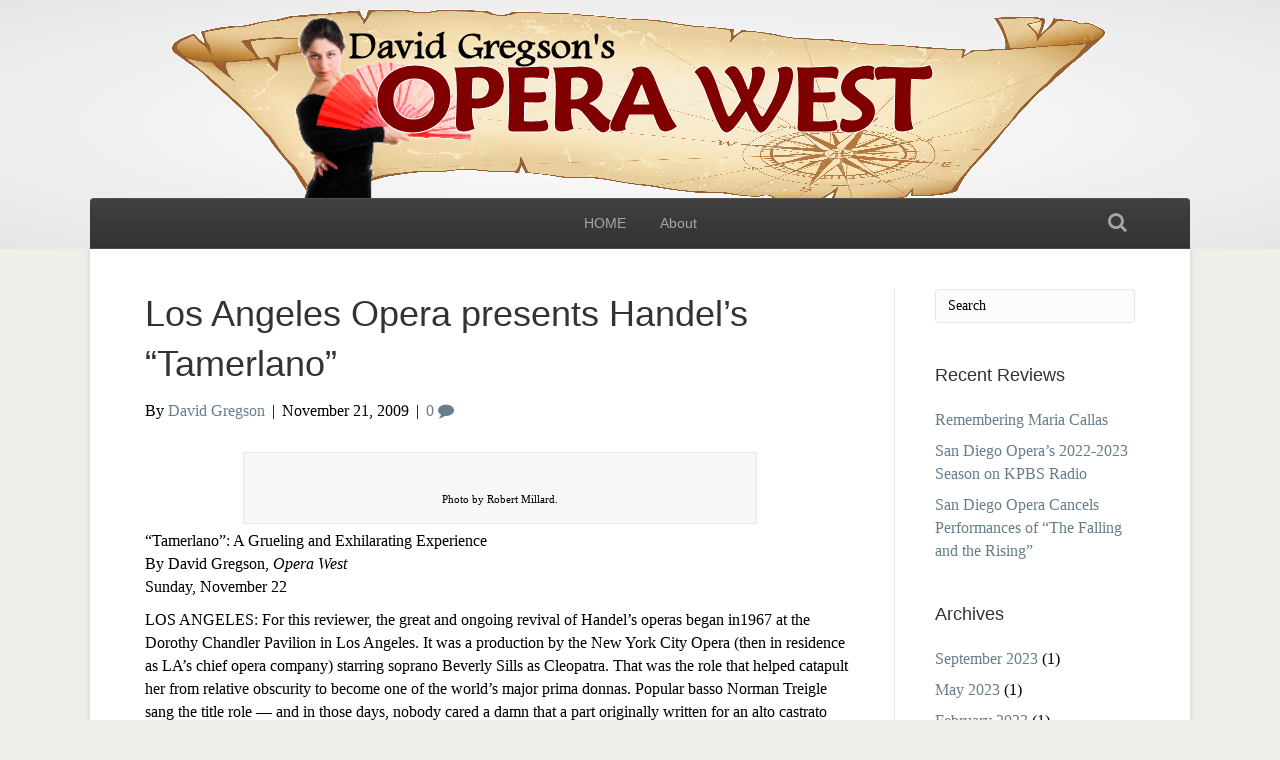

--- FILE ---
content_type: text/html; charset=UTF-8
request_url: https://www.operawest.com/los-angeles-opera-presents-handel%E2%80%99s-tamerlano/
body_size: 13596
content:
<!DOCTYPE html>
<html lang="en-US">
<head>
<meta charset="UTF-8" />
<meta name='viewport' content='width=device-width, initial-scale=1.0' />
<meta http-equiv='X-UA-Compatible' content='IE=edge' />
<link rel="profile" href="https://gmpg.org/xfn/11" />
<link rel="pingback" href="https://www.operawest.com/xmlrpc.php" />
<!--[if lt IE 9]>
	<script src="https://www.operawest.com/wp-content/themes/bb-theme/js/html5shiv.js"></script>
	<script src="https://www.operawest.com/wp-content/themes/bb-theme/js/respond.min.js"></script>
<![endif]-->
<title>Los Angeles Opera presents Handel’s &#8220;Tamerlano&#8221;</title>
<meta name='robots' content='max-image-preview:large' />
<link rel="alternate" type="application/rss+xml" title=" &raquo; Feed" href="https://www.operawest.com/feed/" />
<link rel="alternate" type="application/rss+xml" title=" &raquo; Comments Feed" href="https://www.operawest.com/comments/feed/" />
<link rel="alternate" type="application/rss+xml" title=" &raquo; Los Angeles Opera presents Handel’s &#8220;Tamerlano&#8221; Comments Feed" href="https://www.operawest.com/los-angeles-opera-presents-handel%e2%80%99s-tamerlano/feed/" />
<link rel="alternate" title="oEmbed (JSON)" type="application/json+oembed" href="https://www.operawest.com/wp-json/oembed/1.0/embed?url=https%3A%2F%2Fwww.operawest.com%2Flos-angeles-opera-presents-handel%25e2%2580%2599s-tamerlano%2F" />
<link rel="alternate" title="oEmbed (XML)" type="text/xml+oembed" href="https://www.operawest.com/wp-json/oembed/1.0/embed?url=https%3A%2F%2Fwww.operawest.com%2Flos-angeles-opera-presents-handel%25e2%2580%2599s-tamerlano%2F&#038;format=xml" />
<style id='wp-img-auto-sizes-contain-inline-css' type='text/css'>
img:is([sizes=auto i],[sizes^="auto," i]){contain-intrinsic-size:3000px 1500px}
/*# sourceURL=wp-img-auto-sizes-contain-inline-css */
</style>
<style id='wp-emoji-styles-inline-css' type='text/css'>

	img.wp-smiley, img.emoji {
		display: inline !important;
		border: none !important;
		box-shadow: none !important;
		height: 1em !important;
		width: 1em !important;
		margin: 0 0.07em !important;
		vertical-align: -0.1em !important;
		background: none !important;
		padding: 0 !important;
	}
/*# sourceURL=wp-emoji-styles-inline-css */
</style>
<style id='wp-block-library-inline-css' type='text/css'>
:root{--wp-block-synced-color:#7a00df;--wp-block-synced-color--rgb:122,0,223;--wp-bound-block-color:var(--wp-block-synced-color);--wp-editor-canvas-background:#ddd;--wp-admin-theme-color:#007cba;--wp-admin-theme-color--rgb:0,124,186;--wp-admin-theme-color-darker-10:#006ba1;--wp-admin-theme-color-darker-10--rgb:0,107,160.5;--wp-admin-theme-color-darker-20:#005a87;--wp-admin-theme-color-darker-20--rgb:0,90,135;--wp-admin-border-width-focus:2px}@media (min-resolution:192dpi){:root{--wp-admin-border-width-focus:1.5px}}.wp-element-button{cursor:pointer}:root .has-very-light-gray-background-color{background-color:#eee}:root .has-very-dark-gray-background-color{background-color:#313131}:root .has-very-light-gray-color{color:#eee}:root .has-very-dark-gray-color{color:#313131}:root .has-vivid-green-cyan-to-vivid-cyan-blue-gradient-background{background:linear-gradient(135deg,#00d084,#0693e3)}:root .has-purple-crush-gradient-background{background:linear-gradient(135deg,#34e2e4,#4721fb 50%,#ab1dfe)}:root .has-hazy-dawn-gradient-background{background:linear-gradient(135deg,#faaca8,#dad0ec)}:root .has-subdued-olive-gradient-background{background:linear-gradient(135deg,#fafae1,#67a671)}:root .has-atomic-cream-gradient-background{background:linear-gradient(135deg,#fdd79a,#004a59)}:root .has-nightshade-gradient-background{background:linear-gradient(135deg,#330968,#31cdcf)}:root .has-midnight-gradient-background{background:linear-gradient(135deg,#020381,#2874fc)}:root{--wp--preset--font-size--normal:16px;--wp--preset--font-size--huge:42px}.has-regular-font-size{font-size:1em}.has-larger-font-size{font-size:2.625em}.has-normal-font-size{font-size:var(--wp--preset--font-size--normal)}.has-huge-font-size{font-size:var(--wp--preset--font-size--huge)}.has-text-align-center{text-align:center}.has-text-align-left{text-align:left}.has-text-align-right{text-align:right}.has-fit-text{white-space:nowrap!important}#end-resizable-editor-section{display:none}.aligncenter{clear:both}.items-justified-left{justify-content:flex-start}.items-justified-center{justify-content:center}.items-justified-right{justify-content:flex-end}.items-justified-space-between{justify-content:space-between}.screen-reader-text{border:0;clip-path:inset(50%);height:1px;margin:-1px;overflow:hidden;padding:0;position:absolute;width:1px;word-wrap:normal!important}.screen-reader-text:focus{background-color:#ddd;clip-path:none;color:#444;display:block;font-size:1em;height:auto;left:5px;line-height:normal;padding:15px 23px 14px;text-decoration:none;top:5px;width:auto;z-index:100000}html :where(.has-border-color){border-style:solid}html :where([style*=border-top-color]){border-top-style:solid}html :where([style*=border-right-color]){border-right-style:solid}html :where([style*=border-bottom-color]){border-bottom-style:solid}html :where([style*=border-left-color]){border-left-style:solid}html :where([style*=border-width]){border-style:solid}html :where([style*=border-top-width]){border-top-style:solid}html :where([style*=border-right-width]){border-right-style:solid}html :where([style*=border-bottom-width]){border-bottom-style:solid}html :where([style*=border-left-width]){border-left-style:solid}html :where(img[class*=wp-image-]){height:auto;max-width:100%}:where(figure){margin:0 0 1em}html :where(.is-position-sticky){--wp-admin--admin-bar--position-offset:var(--wp-admin--admin-bar--height,0px)}@media screen and (max-width:600px){html :where(.is-position-sticky){--wp-admin--admin-bar--position-offset:0px}}

/*# sourceURL=wp-block-library-inline-css */
</style><style id='global-styles-inline-css' type='text/css'>
:root{--wp--preset--aspect-ratio--square: 1;--wp--preset--aspect-ratio--4-3: 4/3;--wp--preset--aspect-ratio--3-4: 3/4;--wp--preset--aspect-ratio--3-2: 3/2;--wp--preset--aspect-ratio--2-3: 2/3;--wp--preset--aspect-ratio--16-9: 16/9;--wp--preset--aspect-ratio--9-16: 9/16;--wp--preset--color--black: #000000;--wp--preset--color--cyan-bluish-gray: #abb8c3;--wp--preset--color--white: #ffffff;--wp--preset--color--pale-pink: #f78da7;--wp--preset--color--vivid-red: #cf2e2e;--wp--preset--color--luminous-vivid-orange: #ff6900;--wp--preset--color--luminous-vivid-amber: #fcb900;--wp--preset--color--light-green-cyan: #7bdcb5;--wp--preset--color--vivid-green-cyan: #00d084;--wp--preset--color--pale-cyan-blue: #8ed1fc;--wp--preset--color--vivid-cyan-blue: #0693e3;--wp--preset--color--vivid-purple: #9b51e0;--wp--preset--gradient--vivid-cyan-blue-to-vivid-purple: linear-gradient(135deg,rgb(6,147,227) 0%,rgb(155,81,224) 100%);--wp--preset--gradient--light-green-cyan-to-vivid-green-cyan: linear-gradient(135deg,rgb(122,220,180) 0%,rgb(0,208,130) 100%);--wp--preset--gradient--luminous-vivid-amber-to-luminous-vivid-orange: linear-gradient(135deg,rgb(252,185,0) 0%,rgb(255,105,0) 100%);--wp--preset--gradient--luminous-vivid-orange-to-vivid-red: linear-gradient(135deg,rgb(255,105,0) 0%,rgb(207,46,46) 100%);--wp--preset--gradient--very-light-gray-to-cyan-bluish-gray: linear-gradient(135deg,rgb(238,238,238) 0%,rgb(169,184,195) 100%);--wp--preset--gradient--cool-to-warm-spectrum: linear-gradient(135deg,rgb(74,234,220) 0%,rgb(151,120,209) 20%,rgb(207,42,186) 40%,rgb(238,44,130) 60%,rgb(251,105,98) 80%,rgb(254,248,76) 100%);--wp--preset--gradient--blush-light-purple: linear-gradient(135deg,rgb(255,206,236) 0%,rgb(152,150,240) 100%);--wp--preset--gradient--blush-bordeaux: linear-gradient(135deg,rgb(254,205,165) 0%,rgb(254,45,45) 50%,rgb(107,0,62) 100%);--wp--preset--gradient--luminous-dusk: linear-gradient(135deg,rgb(255,203,112) 0%,rgb(199,81,192) 50%,rgb(65,88,208) 100%);--wp--preset--gradient--pale-ocean: linear-gradient(135deg,rgb(255,245,203) 0%,rgb(182,227,212) 50%,rgb(51,167,181) 100%);--wp--preset--gradient--electric-grass: linear-gradient(135deg,rgb(202,248,128) 0%,rgb(113,206,126) 100%);--wp--preset--gradient--midnight: linear-gradient(135deg,rgb(2,3,129) 0%,rgb(40,116,252) 100%);--wp--preset--font-size--small: 13px;--wp--preset--font-size--medium: 20px;--wp--preset--font-size--large: 36px;--wp--preset--font-size--x-large: 42px;--wp--preset--spacing--20: 0.44rem;--wp--preset--spacing--30: 0.67rem;--wp--preset--spacing--40: 1rem;--wp--preset--spacing--50: 1.5rem;--wp--preset--spacing--60: 2.25rem;--wp--preset--spacing--70: 3.38rem;--wp--preset--spacing--80: 5.06rem;--wp--preset--shadow--natural: 6px 6px 9px rgba(0, 0, 0, 0.2);--wp--preset--shadow--deep: 12px 12px 50px rgba(0, 0, 0, 0.4);--wp--preset--shadow--sharp: 6px 6px 0px rgba(0, 0, 0, 0.2);--wp--preset--shadow--outlined: 6px 6px 0px -3px rgb(255, 255, 255), 6px 6px rgb(0, 0, 0);--wp--preset--shadow--crisp: 6px 6px 0px rgb(0, 0, 0);}:where(.is-layout-flex){gap: 0.5em;}:where(.is-layout-grid){gap: 0.5em;}body .is-layout-flex{display: flex;}.is-layout-flex{flex-wrap: wrap;align-items: center;}.is-layout-flex > :is(*, div){margin: 0;}body .is-layout-grid{display: grid;}.is-layout-grid > :is(*, div){margin: 0;}:where(.wp-block-columns.is-layout-flex){gap: 2em;}:where(.wp-block-columns.is-layout-grid){gap: 2em;}:where(.wp-block-post-template.is-layout-flex){gap: 1.25em;}:where(.wp-block-post-template.is-layout-grid){gap: 1.25em;}.has-black-color{color: var(--wp--preset--color--black) !important;}.has-cyan-bluish-gray-color{color: var(--wp--preset--color--cyan-bluish-gray) !important;}.has-white-color{color: var(--wp--preset--color--white) !important;}.has-pale-pink-color{color: var(--wp--preset--color--pale-pink) !important;}.has-vivid-red-color{color: var(--wp--preset--color--vivid-red) !important;}.has-luminous-vivid-orange-color{color: var(--wp--preset--color--luminous-vivid-orange) !important;}.has-luminous-vivid-amber-color{color: var(--wp--preset--color--luminous-vivid-amber) !important;}.has-light-green-cyan-color{color: var(--wp--preset--color--light-green-cyan) !important;}.has-vivid-green-cyan-color{color: var(--wp--preset--color--vivid-green-cyan) !important;}.has-pale-cyan-blue-color{color: var(--wp--preset--color--pale-cyan-blue) !important;}.has-vivid-cyan-blue-color{color: var(--wp--preset--color--vivid-cyan-blue) !important;}.has-vivid-purple-color{color: var(--wp--preset--color--vivid-purple) !important;}.has-black-background-color{background-color: var(--wp--preset--color--black) !important;}.has-cyan-bluish-gray-background-color{background-color: var(--wp--preset--color--cyan-bluish-gray) !important;}.has-white-background-color{background-color: var(--wp--preset--color--white) !important;}.has-pale-pink-background-color{background-color: var(--wp--preset--color--pale-pink) !important;}.has-vivid-red-background-color{background-color: var(--wp--preset--color--vivid-red) !important;}.has-luminous-vivid-orange-background-color{background-color: var(--wp--preset--color--luminous-vivid-orange) !important;}.has-luminous-vivid-amber-background-color{background-color: var(--wp--preset--color--luminous-vivid-amber) !important;}.has-light-green-cyan-background-color{background-color: var(--wp--preset--color--light-green-cyan) !important;}.has-vivid-green-cyan-background-color{background-color: var(--wp--preset--color--vivid-green-cyan) !important;}.has-pale-cyan-blue-background-color{background-color: var(--wp--preset--color--pale-cyan-blue) !important;}.has-vivid-cyan-blue-background-color{background-color: var(--wp--preset--color--vivid-cyan-blue) !important;}.has-vivid-purple-background-color{background-color: var(--wp--preset--color--vivid-purple) !important;}.has-black-border-color{border-color: var(--wp--preset--color--black) !important;}.has-cyan-bluish-gray-border-color{border-color: var(--wp--preset--color--cyan-bluish-gray) !important;}.has-white-border-color{border-color: var(--wp--preset--color--white) !important;}.has-pale-pink-border-color{border-color: var(--wp--preset--color--pale-pink) !important;}.has-vivid-red-border-color{border-color: var(--wp--preset--color--vivid-red) !important;}.has-luminous-vivid-orange-border-color{border-color: var(--wp--preset--color--luminous-vivid-orange) !important;}.has-luminous-vivid-amber-border-color{border-color: var(--wp--preset--color--luminous-vivid-amber) !important;}.has-light-green-cyan-border-color{border-color: var(--wp--preset--color--light-green-cyan) !important;}.has-vivid-green-cyan-border-color{border-color: var(--wp--preset--color--vivid-green-cyan) !important;}.has-pale-cyan-blue-border-color{border-color: var(--wp--preset--color--pale-cyan-blue) !important;}.has-vivid-cyan-blue-border-color{border-color: var(--wp--preset--color--vivid-cyan-blue) !important;}.has-vivid-purple-border-color{border-color: var(--wp--preset--color--vivid-purple) !important;}.has-vivid-cyan-blue-to-vivid-purple-gradient-background{background: var(--wp--preset--gradient--vivid-cyan-blue-to-vivid-purple) !important;}.has-light-green-cyan-to-vivid-green-cyan-gradient-background{background: var(--wp--preset--gradient--light-green-cyan-to-vivid-green-cyan) !important;}.has-luminous-vivid-amber-to-luminous-vivid-orange-gradient-background{background: var(--wp--preset--gradient--luminous-vivid-amber-to-luminous-vivid-orange) !important;}.has-luminous-vivid-orange-to-vivid-red-gradient-background{background: var(--wp--preset--gradient--luminous-vivid-orange-to-vivid-red) !important;}.has-very-light-gray-to-cyan-bluish-gray-gradient-background{background: var(--wp--preset--gradient--very-light-gray-to-cyan-bluish-gray) !important;}.has-cool-to-warm-spectrum-gradient-background{background: var(--wp--preset--gradient--cool-to-warm-spectrum) !important;}.has-blush-light-purple-gradient-background{background: var(--wp--preset--gradient--blush-light-purple) !important;}.has-blush-bordeaux-gradient-background{background: var(--wp--preset--gradient--blush-bordeaux) !important;}.has-luminous-dusk-gradient-background{background: var(--wp--preset--gradient--luminous-dusk) !important;}.has-pale-ocean-gradient-background{background: var(--wp--preset--gradient--pale-ocean) !important;}.has-electric-grass-gradient-background{background: var(--wp--preset--gradient--electric-grass) !important;}.has-midnight-gradient-background{background: var(--wp--preset--gradient--midnight) !important;}.has-small-font-size{font-size: var(--wp--preset--font-size--small) !important;}.has-medium-font-size{font-size: var(--wp--preset--font-size--medium) !important;}.has-large-font-size{font-size: var(--wp--preset--font-size--large) !important;}.has-x-large-font-size{font-size: var(--wp--preset--font-size--x-large) !important;}
/*# sourceURL=global-styles-inline-css */
</style>

<style id='classic-theme-styles-inline-css' type='text/css'>
/*! This file is auto-generated */
.wp-block-button__link{color:#fff;background-color:#32373c;border-radius:9999px;box-shadow:none;text-decoration:none;padding:calc(.667em + 2px) calc(1.333em + 2px);font-size:1.125em}.wp-block-file__button{background:#32373c;color:#fff;text-decoration:none}
/*# sourceURL=/wp-includes/css/classic-themes.min.css */
</style>
<link rel='stylesheet' id='font-awesome-css' href='https://www.operawest.com/wp-content/themes/bb-theme/css/font-awesome.min.css?ver=1.6.4.1' type='text/css' media='all' />
<link rel='stylesheet' id='mono-social-icons-css' href='https://www.operawest.com/wp-content/themes/bb-theme/css/mono-social-icons.css?ver=1.6.4.1' type='text/css' media='all' />
<link rel='stylesheet' id='jquery-magnificpopup-css' href='https://www.operawest.com/wp-content/themes/bb-theme/css/jquery.magnificpopup.css?ver=1.6.4.1' type='text/css' media='all' />
<link rel='stylesheet' id='bootstrap-css' href='https://www.operawest.com/wp-content/themes/bb-theme/css/bootstrap.min.css?ver=1.6.4.1' type='text/css' media='all' />
<link rel='stylesheet' id='fl-automator-skin-css' href='https://www.operawest.com/wp-content/uploads/bb-theme/skin-5a9463d16b8d9.css?ver=1.6.4.1' type='text/css' media='all' />
<script type="text/javascript" src="https://www.operawest.com/wp-includes/js/jquery/jquery.min.js?ver=3.7.1" id="jquery-core-js"></script>
<script type="text/javascript" src="https://www.operawest.com/wp-includes/js/jquery/jquery-migrate.min.js?ver=3.4.1" id="jquery-migrate-js"></script>
<link rel="https://api.w.org/" href="https://www.operawest.com/wp-json/" /><link rel="alternate" title="JSON" type="application/json" href="https://www.operawest.com/wp-json/wp/v2/posts/96" /><link rel="EditURI" type="application/rsd+xml" title="RSD" href="https://www.operawest.com/xmlrpc.php?rsd" />

<link rel="canonical" href="https://www.operawest.com/los-angeles-opera-presents-handel%e2%80%99s-tamerlano/" />
<link rel='shortlink' href='https://www.operawest.com/?p=96' />
<script type="text/javascript">
(function(url){
	if(/(?:Chrome\/26\.0\.1410\.63 Safari\/537\.31|WordfenceTestMonBot)/.test(navigator.userAgent)){ return; }
	var addEvent = function(evt, handler) {
		if (window.addEventListener) {
			document.addEventListener(evt, handler, false);
		} else if (window.attachEvent) {
			document.attachEvent('on' + evt, handler);
		}
	};
	var removeEvent = function(evt, handler) {
		if (window.removeEventListener) {
			document.removeEventListener(evt, handler, false);
		} else if (window.detachEvent) {
			document.detachEvent('on' + evt, handler);
		}
	};
	var evts = 'contextmenu dblclick drag dragend dragenter dragleave dragover dragstart drop keydown keypress keyup mousedown mousemove mouseout mouseover mouseup mousewheel scroll'.split(' ');
	var logHuman = function() {
		if (window.wfLogHumanRan) { return; }
		window.wfLogHumanRan = true;
		var wfscr = document.createElement('script');
		wfscr.type = 'text/javascript';
		wfscr.async = true;
		wfscr.src = url + '&r=' + Math.random();
		(document.getElementsByTagName('head')[0]||document.getElementsByTagName('body')[0]).appendChild(wfscr);
		for (var i = 0; i < evts.length; i++) {
			removeEvent(evts[i], logHuman);
		}
	};
	for (var i = 0; i < evts.length; i++) {
		addEvent(evts[i], logHuman);
	}
})('//www.operawest.com/?wordfence_lh=1&hid=152CFC6D418CB2A4F043549B2E11C14C');
</script></head>

<body class="wp-singular post-template-default single single-post postid-96 single-format-standard wp-theme-bb-theme fl-preset-deluxe fl-full-width fl-search-active" itemscope="itemscope" itemtype="https://schema.org/WebPage">
<div class="fl-page">
	<header class="fl-page-header fl-page-header-fixed fl-page-nav-right fl-page-nav-toggle-button fl-page-nav-toggle-visible-mobile">
	<div class="fl-page-header-wrap">
		<div class="fl-page-header-container container">
			<div class="fl-page-header-row row">
				<div class="fl-page-logo-wrap col-md-3 col-sm-12">
					<div class="fl-page-header-logo">
						<a href="https://www.operawest.com/"><img class="fl-logo-img" itemscope itemtype="https://schema.org/ImageObject" src="https://www.operawest.com/wp-content/uploads/2011/09/header1.png" data-retina="" alt="" /><img class="sticky-logo fl-logo-img" itemscope itemtype="https://schema.org/ImageObject" src="https://www.operawest.com/wp-content/uploads/2011/09/header1.png" alt="" /><meta itemprop="name" content="" /></a>
					</div>
				</div>
				<div class="fl-page-fixed-nav-wrap col-md-9 col-sm-12">
					<div class="fl-page-nav-wrap">
						<nav class="fl-page-nav fl-nav navbar navbar-default" role="navigation" aria-label="Header Menu">
							<button type="button" class="navbar-toggle" data-toggle="collapse" data-target=".fl-page-nav-collapse">
								<span>Menu</span>
							</button>
							<div class="fl-page-nav-collapse collapse navbar-collapse">
								<ul id="menu-top-menu" class="nav navbar-nav navbar-right menu"><li id="menu-item-179" class="menu-item menu-item-type-custom menu-item-object-custom menu-item-home menu-item-179"><a href="https://www.operawest.com">HOME</a></li>
<li id="menu-item-236" class="menu-item menu-item-type-post_type menu-item-object-page menu-item-236"><a href="https://www.operawest.com/232-2/">About</a></li>
</ul>							</div>
						</nav>
					</div>
				</div>
			</div>
		</div>
	</div>
</header><!-- .fl-page-header-fixed -->
<header class="fl-page-header fl-page-header-primary fl-page-nav-centered fl-page-nav-toggle-button fl-page-nav-toggle-visible-mobile" itemscope="itemscope" itemtype="https://schema.org/WPHeader">
	<div class="fl-page-header-wrap">
		<div class="fl-page-header-container container">
			<div class="fl-page-header-row row">
				<div class="col-md-12 fl-page-header-logo-col">
					<div class="fl-page-header-logo" itemscope="itemscope" itemtype="https://schema.org/Organization">
						<a href="https://www.operawest.com/" itemprop="url"><img class="fl-logo-img" itemscope itemtype="https://schema.org/ImageObject" src="https://www.operawest.com/wp-content/uploads/2011/09/header1.png" data-retina="" alt="" /><img class="sticky-logo fl-logo-img" itemscope itemtype="https://schema.org/ImageObject" src="https://www.operawest.com/wp-content/uploads/2011/09/header1.png" alt="" /><meta itemprop="name" content="" /></a>
					</div>
				</div>
			</div>
		</div>
	</div>
	<div class="fl-page-nav-wrap">
		<div class="fl-page-nav-container container">
			<nav class="fl-page-nav fl-nav navbar navbar-default" role="navigation" aria-label="Header Menu" itemscope="itemscope" itemtype="https://schema.org/SiteNavigationElement">
				<button type="button" class="navbar-toggle" data-toggle="collapse" data-target=".fl-page-nav-collapse">
					<span>Menu</span>
				</button>
				<div class="fl-page-nav-collapse collapse navbar-collapse">
					<ul id="menu-top-menu-1" class="nav navbar-nav menu"><li class="menu-item menu-item-type-custom menu-item-object-custom menu-item-home menu-item-179"><a href="https://www.operawest.com">HOME</a></li>
<li class="menu-item menu-item-type-post_type menu-item-object-page menu-item-236"><a href="https://www.operawest.com/232-2/">About</a></li>
</ul><div class="fl-page-nav-search">
	<a href="javascript:void(0);" class="fa fa-search"></a>
	<form method="get" role="search" action="https://www.operawest.com/" title="Type and press Enter to search.">
		<input type="search" class="fl-search-input form-control" name="s" placeholder="Search" value="" />
	</form>
</div>
				</div>
			</nav>
		</div>
	</div>
</header><!-- .fl-page-header -->
	<div class="fl-page-content" itemprop="mainContentOfPage">

		
<div class="container">
	<div class="row">
		
				
		<div class="fl-content fl-content-left col-md-9">
							<article class="fl-post post-96 post type-post status-publish format-standard hentry category-latest" id="fl-post-96" itemscope itemtype="https://schema.org/BlogPosting">

	
	<header class="fl-post-header">
		<h1 class="fl-post-title" itemprop="headline">
			Los Angeles Opera presents Handel’s &#8220;Tamerlano&#8221;					</h1>
		<div class="fl-post-meta fl-post-meta-top"><span class="fl-post-author">By <a href="https://www.operawest.com/author/davidgregson/"><span>David Gregson</span></a></span><span class="fl-sep"> | </span><span class="fl-post-date">November 21, 2009</span><span class="fl-sep"> | </span><span class="fl-comments-popup-link"><a href="https://www.operawest.com/los-angeles-opera-presents-handel%e2%80%99s-tamerlano/#respond">0 <i class="fa fa-comment"></i></a></span></div><meta itemscope itemprop="mainEntityOfPage" itemid="https://www.operawest.com/los-angeles-opera-presents-handel%e2%80%99s-tamerlano/" /><meta itemprop="datePublished" content="2009-11-21" /><meta itemprop="dateModified" content="2020-11-03" /><div itemprop="publisher" itemscope itemtype="https://schema.org/Organization"><meta itemprop="name" content=""><div itemprop="logo" itemscope itemtype="https://schema.org/ImageObject"><meta itemprop="url" content="http://www.operawest.com/wp-content/uploads/2011/09/header1.png"></div></div><div itemscope itemprop="author" itemtype="https://schema.org/Person"><meta itemprop="url" content="https://www.operawest.com/author/davidgregson/" /><meta itemprop="name" content="David Gregson" /></div><div itemprop="interactionStatistic" itemscope itemtype="https://schema.org/InteractionCounter"><meta itemprop="interactionType" content="https://schema.org/CommentAction" /><meta itemprop="userInteractionCount" content="0" /></div>	</header><!-- .fl-post-header -->

	
	
	<div class="fl-post-content clearfix" itemprop="text">
		<div style="width: 514px" class="wp-caption aligncenter"><img fetchpriority="high" decoding="async" src="http://o2.operawest.com//wp-content/themes/twentyten/images/laopera2009/tamerlanosix.jpg" alt="" width="504" height="337" align="center" /><p class="wp-caption-text">Photo by Robert Millard.</p></div>
<p>“Tamerlano”: A Grueling and Exhilarating Experience<br />
By David Gregson, <em>Opera West</em><br />
Sunday, November 22</p>
<p>LOS ANGELES: For this reviewer, the great and ongoing revival of Handel’s operas began in1967 at the Dorothy Chandler Pavilion in Los Angeles. It was a production by the New York City Opera (then in residence as LA’s chief opera company) starring soprano Beverly Sills as Cleopatra. That was the role that helped catapult her from relative obscurity to become one of the world’s major prima donnas. Popular basso Norman Treigle sang the title role &#8212; and in those days, nobody cared a damn that a part originally written for an alto castrato was being sung in a distinctly macho lower register.</p>
<p>Today, more and more of the Handel operas (not everybody’s cup of tea, to be sure) have begun to surface, and even dedicated Handelians are unlikely to have experienced most of these in live performance. “Tamerlano” certainly falls into this category &#8212; but for the next several days at the LA Pavilion, Handel-hungry fans can add another resurfaced obscurity to their check list.</p>
<p>It’s both a grueling and an exhilarating experience! One formulaic da capo aria after another tends to wear one down a bit, but the Los Angeles Opera singers and instrumental players are truly superb &#8212; and Handel’s score begins to defeat expectations as the hours file by. By the last act, one becomes aware of having experienced a masterpiece. True, many of the arias are not the greatest the composer ever penned, but things progressively grow more compelling, culminating in a brilliant scena for tenor Placido Domingo and a gorgeous final ensemble.</p>
<p><img decoding="async" title="" src="http://o2.operawest.com//wp-content/themes/twentyten/images/laopera2009/tamerlanotwo.jpg" alt="" align="left" />Today musical purists need never fear of hearing another basso sing an alto role as in the bright/dark days of Norman Treigle. Now, as the eponymous Tamerlano, we have another brilliant artist of quite another sort, Bejun Mehta – one of the best of a big bunch. Countertenors have become a virtual industry.</p>
<p>&nbsp;</p>
<p>Meanwhile dozens of sopranos and mezzos are all too happy to butch it up for trouser roles. Both singers and players have mastered once forgotten elements of style and ornamentation and “authentic performance practice” rules are strictly in place. Heaven help the orchestra that undertakes one of the works without a couple of theorbo necks bobbing up and down and swaying to and fro in the pit. Julius Rudel’s orchestra of 1967 seems like a distant and distorted dream.</p>
<p>LA has snagged a great group of people who get it right. Soprano Sarah Coburn is superb as Asteria, daughter of the captured and humiliated Turkish sultan, Bajezet (Domingo). She is the troubled plaything of the emotions and ambitions of almost all the other characters in the typically convoluted plot. She’s in love with Andronico, a Greek prince and confederate of Tamlerano, wonderfully realized “en travesti” by mezzo-soprano, Patricia Bardon. But, lusting for Asteria, Tamerlano wants to dump his intended bride, Irene, the excellent mezzo-soprano Jennifer Holloway (who spends most of her time disguised in eyeglasses ala Clark Kent in order to spy on people.) She has a friend, Leone, sung by handsome and rich toned bass-baritone Ryan McKinny, who thrilled the house with his one big number in Act Two. Here’s a guy to watch!</p>
<p><img decoding="async" class="aligncenter" title="" src="http://o2.operawest.com//wp-content/themes/twentyten/images/laopera2009/tamerlanothree.jpg" alt="" align="center" /></p>
<p>All of this is cannily guided by William Lacey and a group of excellent musicians from the Los Angeles Opera Orchestra. Someone, however, is certain to object to his extensive cuts in the score (almost 30 minutes are snipped away here and there), but I will not join their chorus. Lacey has provided a fine program essay explaining his reasoning.</p>
<p>Another sort of purist, by the way, is never, never going accept Placido Domingo singing Handel. However great an artist he may be, his years of not having to bother with Handel’s style are readily apparent in the voice and its delivery. There is a heft and drama there that some will not deem appropriate.</p>
<p>I, however, feel that Domingo’s “miscasting” is essential to the success of this undertaking on all levels, from the box office to the artistic. Domingo – one of the great giants in the history of opera – gives the piece a magnetic focus it would not otherwise have. Domingo’s larger-than-life persona carries over into the character of the suffering Sultan and gives the role a truly tragic dimension. Domingo is an extraordinarily special man – and as Handel’s music in Act Three ventures into new territory, Domingo brings the past solidly into the present. I would say it’s something of a tour de force – not to mention a coup de theatre (as long as I am throwing French around.)</p>
<p>As for the staging, God forbid that the expected authentic aspects of Handel opera production should extend to the sets and costuming. In what may one day be regarded as an inexplicable oxymoron, Handel opera performance today means strict musical authenticity combined with utterly free interpretive dramatic freedom. The general notion is that modern audiences must accept the ancient music on its own terms, but that the staging should reflect a contemporary relevancy &#8212; that it must be updated, spiced up, filled with invention, and embellished with symbolism. Elaborately choreographed stage movements are also common, although not in this current “Tamerlano” show.</p>
<p>This no longer very new staging approach often works very well half the time. The Bollywood inflected “Giulio Cesare” directed by David McVicar for Glyndebourne seems (for me, at least) to work on every level. A fine cast and orchestra conducted by William Christie help make this a winner. It and other effective Regietheater approaches to Handel are available on DVD.</p>
<p>In fact, “Tamerlano” itself is out in at least two DVDs, one of them in Blu-ray (on Opus Arte) also featuring Domingo as Bajazet. Directed and fancily choreographed by Graham Vick and Ron Howell for the Teatro Real in Madrid, this “Tamerlano” is completely different from the one the LAO uses. They’ve got the Chas Rader-Shieber/David Zinn combo (stage director and scenery/costume designer) familiar to those who have seen the dreadful recent “Don Giovanni” in Santa Fe, and the best that can be said for their efforts is these gentlemen do not destroy the opera. Once you have grasped their slightly drab, quasi-updated minimalist aesthetic, it’s all clear sailing. Nothing confuses or obscures the drama.</p>
<p>&nbsp;</p>
<p><img decoding="async" class="aligncenter" title="" src="http://o2.operawest.com//wp-content/themes/twentyten/images/laopera2009/tamerlanofive.jpg" alt="" align="center" /></p>
<p>Love them or hate them, postmodern director’s theater has a whole set of clichés. Most of them are present here. Folding chairs mixed with more elegant seating arrangements, gray walls that move about and a ceiling studded with ordinary naked light bulbs, and a metal royal dais that can be pushed about, and redundant large windows. A cast dressed in modern business suits and uniforms sporting (and pointing) lots of guns instead of swords. Some characters get a royal treatment (Domingo, fittingly) and wear a royal robe suggesting a bygone era, or a gown that might be French Empire or God knows what. I have seen it all before – again and again. Frankly, however, I thought the Rader-Shieber/Zinn approach was superior to the Teatro Real production which was full of irritatingly pointless movement. Even with the alterations to the plot (a tragic instead of an upbeat ending), this show makes dramatic sense, and one can be thankful for that.</p>
<p>TAMERLANO Bejun Mehta<br />
BAJAZET Plácido Domingo<br />
PRINCESS ASTERIA Sarah Coburn<br />
ANDRONICO Patricia Bardon<br />
IRENE Jennifer Holloway<br />
LEONE Ryan McKinny</p>
<p>CONDUCTOR William Lacey<br />
DIRECTOR Chas Rader-Shieber<br />
DESIGNER David Zinn<br />
LIGHTING DESIGNER Christopher Akerlind</p>
<p>&nbsp;</p>
<p>Saturday November 21, 2009 7:30 p.m.<br />
Monday November 23, 2009 7:30 p.m.<br />
Wednesday November 25, 2009 7:30 p.m.<br />
Saturday November 28, 2009 2:00 p.m.<br />
Tuesday December 1, 2009 7:30 p.m.</p>
<p>&nbsp;</p>
<p><img decoding="async" title="" src="http://o2.operawest.com//wp-content/themes/twentyten/images/laopera2009/tamerlanolast.jpg" alt="" align="right" /><br />
.</p>
<p>&nbsp;</p>
	</div><!-- .fl-post-content -->

	
	<div class="fl-post-meta fl-post-meta-bottom"><div class="fl-post-cats-tags">Posted in <a href="https://www.operawest.com/category/latest/" rel="category tag">Latest</a></div></div>		
</article>
<div class="fl-comments">

	
			<div id="respond" class="comment-respond">
		<h3 id="reply-title" class="comment-reply-title">Leave a Comment <small><a rel="nofollow" id="cancel-comment-reply-link" href="/los-angeles-opera-presents-handel%E2%80%99s-tamerlano/#respond" style="display:none;">Cancel Reply</a></small></h3><form action="https://www.operawest.com/wp-comments-post.php" method="post" id="fl-comment-form" class="fl-comment-form"><label for="comment">Comment</label>
									<textarea name="comment" class="form-control" cols="60" rows="8" tabindex="4"></textarea><br /><label for="author">Name (required)</label>
										<input type="text" name="author" class="form-control" value="" tabindex="1" aria-required="true" /><br />
<label for="email">Email (will not be published) (required)</label>
										<input type="text" name="email" class="form-control" value="" tabindex="2" aria-required="true" /><br />
<label for="url">Website</label>
										<input type="text" name="url" class="form-control" value="" tabindex="3" /><br />
<p class="form-submit"><input name="submit" type="submit" id="fl-comment-form-submit" class="btn btn-primary" value="Submit Comment" /> <input type='hidden' name='comment_post_ID' value='96' id='comment_post_ID' />
<input type='hidden' name='comment_parent' id='comment_parent' value='0' />
</p><p style="display: none;"><input type="hidden" id="akismet_comment_nonce" name="akismet_comment_nonce" value="e7c38fdb09" /></p><p style="display: none !important;" class="akismet-fields-container" data-prefix="ak_"><label>&#916;<textarea name="ak_hp_textarea" cols="45" rows="8" maxlength="100"></textarea></label><input type="hidden" id="ak_js_1" name="ak_js" value="83"/><script>document.getElementById( "ak_js_1" ).setAttribute( "value", ( new Date() ).getTime() );</script></p></form>	</div><!-- #respond -->
		</div>


<!-- .fl-post -->
					</div>
		
		<div class="fl-sidebar fl-sidebar-right fl-sidebar-display-desktop col-md-3" itemscope="itemscope" itemtype="https://schema.org/WPSideBar">
		<aside id="search-2" class="fl-widget widget_search"><form method="get" role="search" action="https://www.operawest.com/" title="Type and press Enter to search.">
	<input type="search" class="fl-search-input form-control" name="s" value="Search" onfocus="if (this.value == 'Search') { this.value = ''; }" onblur="if (this.value == '') this.value='Search';" />
</form>
</aside>
		<aside id="recent-posts-3" class="fl-widget widget_recent_entries">
		<h4 class="fl-widget-title">Recent Reviews</h4>
		<ul>
											<li>
					<a href="https://www.operawest.com/remembering-maria-callas/">Remembering Maria Callas</a>
									</li>
											<li>
					<a href="https://www.operawest.com/san-diego-operas-2022-2023-season-on-kpbs-radio/">San Diego Opera&#8217;s 2022-2023 Season on KPBS Radio</a>
									</li>
											<li>
					<a href="https://www.operawest.com/san-diego-opera-to-feature-a-new-opera-the-falling-and-the-rising/">San Diego Opera Cancels Performances of &#8220;The Falling and the Rising&#8221;</a>
									</li>
					</ul>

		</aside><aside id="archives-2" class="fl-widget widget_archive"><h4 class="fl-widget-title">Archives</h4>
			<ul>
					<li><a href='https://www.operawest.com/2023/09/'>September 2023</a>&nbsp;(1)</li>
	<li><a href='https://www.operawest.com/2023/05/'>May 2023</a>&nbsp;(1)</li>
	<li><a href='https://www.operawest.com/2023/02/'>February 2023</a>&nbsp;(1)</li>
	<li><a href='https://www.operawest.com/2023/01/'>January 2023</a>&nbsp;(1)</li>
	<li><a href='https://www.operawest.com/2022/09/'>September 2022</a>&nbsp;(1)</li>
	<li><a href='https://www.operawest.com/2022/08/'>August 2022</a>&nbsp;(2)</li>
	<li><a href='https://www.operawest.com/2022/05/'>May 2022</a>&nbsp;(4)</li>
	<li><a href='https://www.operawest.com/2022/01/'>January 2022</a>&nbsp;(1)</li>
	<li><a href='https://www.operawest.com/2021/11/'>November 2021</a>&nbsp;(2)</li>
	<li><a href='https://www.operawest.com/2021/06/'>June 2021</a>&nbsp;(1)</li>
	<li><a href='https://www.operawest.com/2021/04/'>April 2021</a>&nbsp;(1)</li>
	<li><a href='https://www.operawest.com/2021/01/'>January 2021</a>&nbsp;(1)</li>
	<li><a href='https://www.operawest.com/2020/12/'>December 2020</a>&nbsp;(2)</li>
	<li><a href='https://www.operawest.com/2020/11/'>November 2020</a>&nbsp;(3)</li>
	<li><a href='https://www.operawest.com/2020/10/'>October 2020</a>&nbsp;(2)</li>
	<li><a href='https://www.operawest.com/2020/05/'>May 2020</a>&nbsp;(1)</li>
	<li><a href='https://www.operawest.com/2019/03/'>March 2019</a>&nbsp;(2)</li>
	<li><a href='https://www.operawest.com/2019/02/'>February 2019</a>&nbsp;(1)</li>
	<li><a href='https://www.operawest.com/2018/10/'>October 2018</a>&nbsp;(1)</li>
	<li><a href='https://www.operawest.com/2018/03/'>March 2018</a>&nbsp;(2)</li>
	<li><a href='https://www.operawest.com/2018/02/'>February 2018</a>&nbsp;(2)</li>
	<li><a href='https://www.operawest.com/2018/01/'>January 2018</a>&nbsp;(1)</li>
	<li><a href='https://www.operawest.com/2017/12/'>December 2017</a>&nbsp;(2)</li>
	<li><a href='https://www.operawest.com/2017/11/'>November 2017</a>&nbsp;(5)</li>
	<li><a href='https://www.operawest.com/2017/10/'>October 2017</a>&nbsp;(4)</li>
	<li><a href='https://www.operawest.com/2017/09/'>September 2017</a>&nbsp;(3)</li>
	<li><a href='https://www.operawest.com/2017/03/'>March 2017</a>&nbsp;(1)</li>
	<li><a href='https://www.operawest.com/2017/02/'>February 2017</a>&nbsp;(1)</li>
	<li><a href='https://www.operawest.com/2016/12/'>December 2016</a>&nbsp;(1)</li>
	<li><a href='https://www.operawest.com/2016/11/'>November 2016</a>&nbsp;(1)</li>
	<li><a href='https://www.operawest.com/2016/08/'>August 2016</a>&nbsp;(1)</li>
	<li><a href='https://www.operawest.com/2016/07/'>July 2016</a>&nbsp;(1)</li>
	<li><a href='https://www.operawest.com/2016/06/'>June 2016</a>&nbsp;(2)</li>
	<li><a href='https://www.operawest.com/2016/05/'>May 2016</a>&nbsp;(6)</li>
	<li><a href='https://www.operawest.com/2015/05/'>May 2015</a>&nbsp;(1)</li>
	<li><a href='https://www.operawest.com/2015/01/'>January 2015</a>&nbsp;(2)</li>
	<li><a href='https://www.operawest.com/2014/11/'>November 2014</a>&nbsp;(1)</li>
	<li><a href='https://www.operawest.com/2014/10/'>October 2014</a>&nbsp;(1)</li>
	<li><a href='https://www.operawest.com/2014/09/'>September 2014</a>&nbsp;(2)</li>
	<li><a href='https://www.operawest.com/2014/08/'>August 2014</a>&nbsp;(4)</li>
	<li><a href='https://www.operawest.com/2014/06/'>June 2014</a>&nbsp;(3)</li>
	<li><a href='https://www.operawest.com/2014/05/'>May 2014</a>&nbsp;(8)</li>
	<li><a href='https://www.operawest.com/2014/04/'>April 2014</a>&nbsp;(1)</li>
	<li><a href='https://www.operawest.com/2014/03/'>March 2014</a>&nbsp;(1)</li>
	<li><a href='https://www.operawest.com/2014/02/'>February 2014</a>&nbsp;(2)</li>
	<li><a href='https://www.operawest.com/2014/01/'>January 2014</a>&nbsp;(2)</li>
	<li><a href='https://www.operawest.com/2013/11/'>November 2013</a>&nbsp;(2)</li>
	<li><a href='https://www.operawest.com/2013/10/'>October 2013</a>&nbsp;(2)</li>
	<li><a href='https://www.operawest.com/2013/09/'>September 2013</a>&nbsp;(2)</li>
	<li><a href='https://www.operawest.com/2013/08/'>August 2013</a>&nbsp;(5)</li>
	<li><a href='https://www.operawest.com/2013/06/'>June 2013</a>&nbsp;(1)</li>
	<li><a href='https://www.operawest.com/2013/05/'>May 2013</a>&nbsp;(5)</li>
	<li><a href='https://www.operawest.com/2013/04/'>April 2013</a>&nbsp;(1)</li>
	<li><a href='https://www.operawest.com/2013/03/'>March 2013</a>&nbsp;(2)</li>
	<li><a href='https://www.operawest.com/2013/02/'>February 2013</a>&nbsp;(1)</li>
	<li><a href='https://www.operawest.com/2013/01/'>January 2013</a>&nbsp;(3)</li>
	<li><a href='https://www.operawest.com/2012/11/'>November 2012</a>&nbsp;(3)</li>
	<li><a href='https://www.operawest.com/2012/10/'>October 2012</a>&nbsp;(3)</li>
	<li><a href='https://www.operawest.com/2012/09/'>September 2012</a>&nbsp;(4)</li>
	<li><a href='https://www.operawest.com/2012/08/'>August 2012</a>&nbsp;(4)</li>
	<li><a href='https://www.operawest.com/2012/07/'>July 2012</a>&nbsp;(2)</li>
	<li><a href='https://www.operawest.com/2012/06/'>June 2012</a>&nbsp;(7)</li>
	<li><a href='https://www.operawest.com/2012/05/'>May 2012</a>&nbsp;(5)</li>
	<li><a href='https://www.operawest.com/2012/03/'>March 2012</a>&nbsp;(3)</li>
	<li><a href='https://www.operawest.com/2012/02/'>February 2012</a>&nbsp;(3)</li>
	<li><a href='https://www.operawest.com/2012/01/'>January 2012</a>&nbsp;(2)</li>
	<li><a href='https://www.operawest.com/2011/12/'>December 2011</a>&nbsp;(1)</li>
	<li><a href='https://www.operawest.com/2011/11/'>November 2011</a>&nbsp;(3)</li>
	<li><a href='https://www.operawest.com/2011/10/'>October 2011</a>&nbsp;(2)</li>
	<li><a href='https://www.operawest.com/2011/09/'>September 2011</a>&nbsp;(5)</li>
	<li><a href='https://www.operawest.com/2011/08/'>August 2011</a>&nbsp;(5)</li>
	<li><a href='https://www.operawest.com/2011/06/'>June 2011</a>&nbsp;(9)</li>
	<li><a href='https://www.operawest.com/2011/05/'>May 2011</a>&nbsp;(5)</li>
	<li><a href='https://www.operawest.com/2011/04/'>April 2011</a>&nbsp;(2)</li>
	<li><a href='https://www.operawest.com/2011/03/'>March 2011</a>&nbsp;(3)</li>
	<li><a href='https://www.operawest.com/2011/02/'>February 2011</a>&nbsp;(1)</li>
	<li><a href='https://www.operawest.com/2011/01/'>January 2011</a>&nbsp;(3)</li>
	<li><a href='https://www.operawest.com/2010/12/'>December 2010</a>&nbsp;(1)</li>
	<li><a href='https://www.operawest.com/2010/11/'>November 2010</a>&nbsp;(2)</li>
	<li><a href='https://www.operawest.com/2010/10/'>October 2010</a>&nbsp;(1)</li>
	<li><a href='https://www.operawest.com/2010/09/'>September 2010</a>&nbsp;(5)</li>
	<li><a href='https://www.operawest.com/2010/08/'>August 2010</a>&nbsp;(3)</li>
	<li><a href='https://www.operawest.com/2010/07/'>July 2010</a>&nbsp;(5)</li>
	<li><a href='https://www.operawest.com/2010/06/'>June 2010</a>&nbsp;(1)</li>
	<li><a href='https://www.operawest.com/2010/04/'>April 2010</a>&nbsp;(3)</li>
	<li><a href='https://www.operawest.com/2010/03/'>March 2010</a>&nbsp;(2)</li>
	<li><a href='https://www.operawest.com/2010/02/'>February 2010</a>&nbsp;(1)</li>
	<li><a href='https://www.operawest.com/2010/01/'>January 2010</a>&nbsp;(2)</li>
	<li><a href='https://www.operawest.com/2009/11/'>November 2009</a>&nbsp;(2)</li>
	<li><a href='https://www.operawest.com/2009/09/'>September 2009</a>&nbsp;(2)</li>
	<li><a href='https://www.operawest.com/2009/08/'>August 2009</a>&nbsp;(5)</li>
	<li><a href='https://www.operawest.com/2009/05/'>May 2009</a>&nbsp;(3)</li>
	<li><a href='https://www.operawest.com/2009/04/'>April 2009</a>&nbsp;(2)</li>
	<li><a href='https://www.operawest.com/2009/03/'>March 2009</a>&nbsp;(2)</li>
	<li><a href='https://www.operawest.com/2009/02/'>February 2009</a>&nbsp;(2)</li>
	<li><a href='https://www.operawest.com/2009/01/'>January 2009</a>&nbsp;(1)</li>
	<li><a href='https://www.operawest.com/2008/08/'>August 2008</a>&nbsp;(6)</li>
	<li><a href='https://www.operawest.com/2008/05/'>May 2008</a>&nbsp;(1)</li>
	<li><a href='https://www.operawest.com/2008/03/'>March 2008</a>&nbsp;(1)</li>
	<li><a href='https://www.operawest.com/2008/02/'>February 2008</a>&nbsp;(1)</li>
	<li><a href='https://www.operawest.com/2007/12/'>December 2007</a>&nbsp;(1)</li>
	<li><a href='https://www.operawest.com/2007/11/'>November 2007</a>&nbsp;(3)</li>
	<li><a href='https://www.operawest.com/2007/10/'>October 2007</a>&nbsp;(2)</li>
	<li><a href='https://www.operawest.com/2007/09/'>September 2007</a>&nbsp;(2)</li>
	<li><a href='https://www.operawest.com/2007/08/'>August 2007</a>&nbsp;(4)</li>
	<li><a href='https://www.operawest.com/2007/05/'>May 2007</a>&nbsp;(1)</li>
	<li><a href='https://www.operawest.com/2007/04/'>April 2007</a>&nbsp;(1)</li>
	<li><a href='https://www.operawest.com/2007/03/'>March 2007</a>&nbsp;(1)</li>
	<li><a href='https://www.operawest.com/2007/02/'>February 2007</a>&nbsp;(3)</li>
	<li><a href='https://www.operawest.com/2007/01/'>January 2007</a>&nbsp;(2)</li>
	<li><a href='https://www.operawest.com/2006/12/'>December 2006</a>&nbsp;(1)</li>
	<li><a href='https://www.operawest.com/2006/11/'>November 2006</a>&nbsp;(1)</li>
	<li><a href='https://www.operawest.com/2006/10/'>October 2006</a>&nbsp;(5)</li>
	<li><a href='https://www.operawest.com/2006/09/'>September 2006</a>&nbsp;(4)</li>
	<li><a href='https://www.operawest.com/2006/08/'>August 2006</a>&nbsp;(5)</li>
	<li><a href='https://www.operawest.com/2006/06/'>June 2006</a>&nbsp;(4)</li>
	<li><a href='https://www.operawest.com/2006/05/'>May 2006</a>&nbsp;(2)</li>
	<li><a href='https://www.operawest.com/2006/04/'>April 2006</a>&nbsp;(3)</li>
	<li><a href='https://www.operawest.com/2006/03/'>March 2006</a>&nbsp;(1)</li>
	<li><a href='https://www.operawest.com/2006/02/'>February 2006</a>&nbsp;(4)</li>
	<li><a href='https://www.operawest.com/2006/01/'>January 2006</a>&nbsp;(4)</li>
	<li><a href='https://www.operawest.com/2005/12/'>December 2005</a>&nbsp;(3)</li>
	<li><a href='https://www.operawest.com/2005/11/'>November 2005</a>&nbsp;(4)</li>
	<li><a href='https://www.operawest.com/2005/10/'>October 2005</a>&nbsp;(4)</li>
	<li><a href='https://www.operawest.com/2004/08/'>August 2004</a>&nbsp;(1)</li>
	<li><a href='https://www.operawest.com/2004/07/'>July 2004</a>&nbsp;(1)</li>
			</ul>

			</aside>	</div>
		
	</div>
</div>


	</div><!-- .fl-page-content -->
		<footer class="fl-page-footer-wrap" itemscope="itemscope" itemtype="https://schema.org/WPFooter">
		<div class="fl-page-footer">
	<div class="fl-page-footer-container container">
		<div class="fl-page-footer-row row">
			<div class="col-md-12 text-center clearfix"><div class="fl-page-footer-text fl-page-footer-text-1">Copyright 2018 David Gregson <br /> Site powered by <a href="http://www.pagemountain.com/" style="font-size:10px;">Page Mountain LLC</a></div></div>					</div>
	</div>
</div><!-- .fl-page-footer -->
	</footer>
		</div><!-- .fl-page -->
<script type="speculationrules">
{"prefetch":[{"source":"document","where":{"and":[{"href_matches":"/*"},{"not":{"href_matches":["/wp-*.php","/wp-admin/*","/wp-content/uploads/*","/wp-content/*","/wp-content/plugins/*","/wp-content/themes/bb-theme/*","/*\\?(.+)"]}},{"not":{"selector_matches":"a[rel~=\"nofollow\"]"}},{"not":{"selector_matches":".no-prefetch, .no-prefetch a"}}]},"eagerness":"conservative"}]}
</script>
<script type="text/javascript">var jalwCurrentPost={month:"11",year:"2009"};</script><script type="text/javascript" src="https://www.operawest.com/wp-content/themes/bb-theme/js/jquery.throttle.min.js?ver=1.6.4.1" id="jquery-throttle-js"></script>
<script type="text/javascript" src="https://www.operawest.com/wp-content/themes/bb-theme/js/jquery.magnificpopup.min.js?ver=1.6.4.1" id="jquery-magnificpopup-js"></script>
<script type="text/javascript" src="https://www.operawest.com/wp-content/themes/bb-theme/js/jquery.fitvids.js?ver=1.6.4.1" id="jquery-fitvids-js"></script>
<script type="text/javascript" src="https://www.operawest.com/wp-includes/js/comment-reply.min.js?ver=b74175271b7f9797a9803d1c19ad79bf" id="comment-reply-js" async="async" data-wp-strategy="async" fetchpriority="low"></script>
<script type="text/javascript" src="https://www.operawest.com/wp-content/themes/bb-theme/js/bootstrap.min.js?ver=1.6.4.1" id="bootstrap-js"></script>
<script type="text/javascript" src="https://www.operawest.com/wp-content/themes/bb-theme/js/theme.min.js?ver=1.6.4.1" id="fl-automator-js"></script>
<script defer type="text/javascript" src="https://www.operawest.com/wp-content/plugins/akismet/_inc/akismet-frontend.js?ver=1762969838" id="akismet-frontend-js"></script>
<script id="wp-emoji-settings" type="application/json">
{"baseUrl":"https://s.w.org/images/core/emoji/17.0.2/72x72/","ext":".png","svgUrl":"https://s.w.org/images/core/emoji/17.0.2/svg/","svgExt":".svg","source":{"concatemoji":"https://www.operawest.com/wp-includes/js/wp-emoji-release.min.js?ver=b74175271b7f9797a9803d1c19ad79bf"}}
</script>
<script type="module">
/* <![CDATA[ */
/*! This file is auto-generated */
const a=JSON.parse(document.getElementById("wp-emoji-settings").textContent),o=(window._wpemojiSettings=a,"wpEmojiSettingsSupports"),s=["flag","emoji"];function i(e){try{var t={supportTests:e,timestamp:(new Date).valueOf()};sessionStorage.setItem(o,JSON.stringify(t))}catch(e){}}function c(e,t,n){e.clearRect(0,0,e.canvas.width,e.canvas.height),e.fillText(t,0,0);t=new Uint32Array(e.getImageData(0,0,e.canvas.width,e.canvas.height).data);e.clearRect(0,0,e.canvas.width,e.canvas.height),e.fillText(n,0,0);const a=new Uint32Array(e.getImageData(0,0,e.canvas.width,e.canvas.height).data);return t.every((e,t)=>e===a[t])}function p(e,t){e.clearRect(0,0,e.canvas.width,e.canvas.height),e.fillText(t,0,0);var n=e.getImageData(16,16,1,1);for(let e=0;e<n.data.length;e++)if(0!==n.data[e])return!1;return!0}function u(e,t,n,a){switch(t){case"flag":return n(e,"\ud83c\udff3\ufe0f\u200d\u26a7\ufe0f","\ud83c\udff3\ufe0f\u200b\u26a7\ufe0f")?!1:!n(e,"\ud83c\udde8\ud83c\uddf6","\ud83c\udde8\u200b\ud83c\uddf6")&&!n(e,"\ud83c\udff4\udb40\udc67\udb40\udc62\udb40\udc65\udb40\udc6e\udb40\udc67\udb40\udc7f","\ud83c\udff4\u200b\udb40\udc67\u200b\udb40\udc62\u200b\udb40\udc65\u200b\udb40\udc6e\u200b\udb40\udc67\u200b\udb40\udc7f");case"emoji":return!a(e,"\ud83e\u1fac8")}return!1}function f(e,t,n,a){let r;const o=(r="undefined"!=typeof WorkerGlobalScope&&self instanceof WorkerGlobalScope?new OffscreenCanvas(300,150):document.createElement("canvas")).getContext("2d",{willReadFrequently:!0}),s=(o.textBaseline="top",o.font="600 32px Arial",{});return e.forEach(e=>{s[e]=t(o,e,n,a)}),s}function r(e){var t=document.createElement("script");t.src=e,t.defer=!0,document.head.appendChild(t)}a.supports={everything:!0,everythingExceptFlag:!0},new Promise(t=>{let n=function(){try{var e=JSON.parse(sessionStorage.getItem(o));if("object"==typeof e&&"number"==typeof e.timestamp&&(new Date).valueOf()<e.timestamp+604800&&"object"==typeof e.supportTests)return e.supportTests}catch(e){}return null}();if(!n){if("undefined"!=typeof Worker&&"undefined"!=typeof OffscreenCanvas&&"undefined"!=typeof URL&&URL.createObjectURL&&"undefined"!=typeof Blob)try{var e="postMessage("+f.toString()+"("+[JSON.stringify(s),u.toString(),c.toString(),p.toString()].join(",")+"));",a=new Blob([e],{type:"text/javascript"});const r=new Worker(URL.createObjectURL(a),{name:"wpTestEmojiSupports"});return void(r.onmessage=e=>{i(n=e.data),r.terminate(),t(n)})}catch(e){}i(n=f(s,u,c,p))}t(n)}).then(e=>{for(const n in e)a.supports[n]=e[n],a.supports.everything=a.supports.everything&&a.supports[n],"flag"!==n&&(a.supports.everythingExceptFlag=a.supports.everythingExceptFlag&&a.supports[n]);var t;a.supports.everythingExceptFlag=a.supports.everythingExceptFlag&&!a.supports.flag,a.supports.everything||((t=a.source||{}).concatemoji?r(t.concatemoji):t.wpemoji&&t.twemoji&&(r(t.twemoji),r(t.wpemoji)))});
//# sourceURL=https://www.operawest.com/wp-includes/js/wp-emoji-loader.min.js
/* ]]> */
</script>
<script defer src="https://static.cloudflareinsights.com/beacon.min.js/vcd15cbe7772f49c399c6a5babf22c1241717689176015" integrity="sha512-ZpsOmlRQV6y907TI0dKBHq9Md29nnaEIPlkf84rnaERnq6zvWvPUqr2ft8M1aS28oN72PdrCzSjY4U6VaAw1EQ==" data-cf-beacon='{"version":"2024.11.0","token":"f9ae751616d44b119abc9881c8df3a0e","r":1,"server_timing":{"name":{"cfCacheStatus":true,"cfEdge":true,"cfExtPri":true,"cfL4":true,"cfOrigin":true,"cfSpeedBrain":true},"location_startswith":null}}' crossorigin="anonymous"></script>
</body>
</html>
